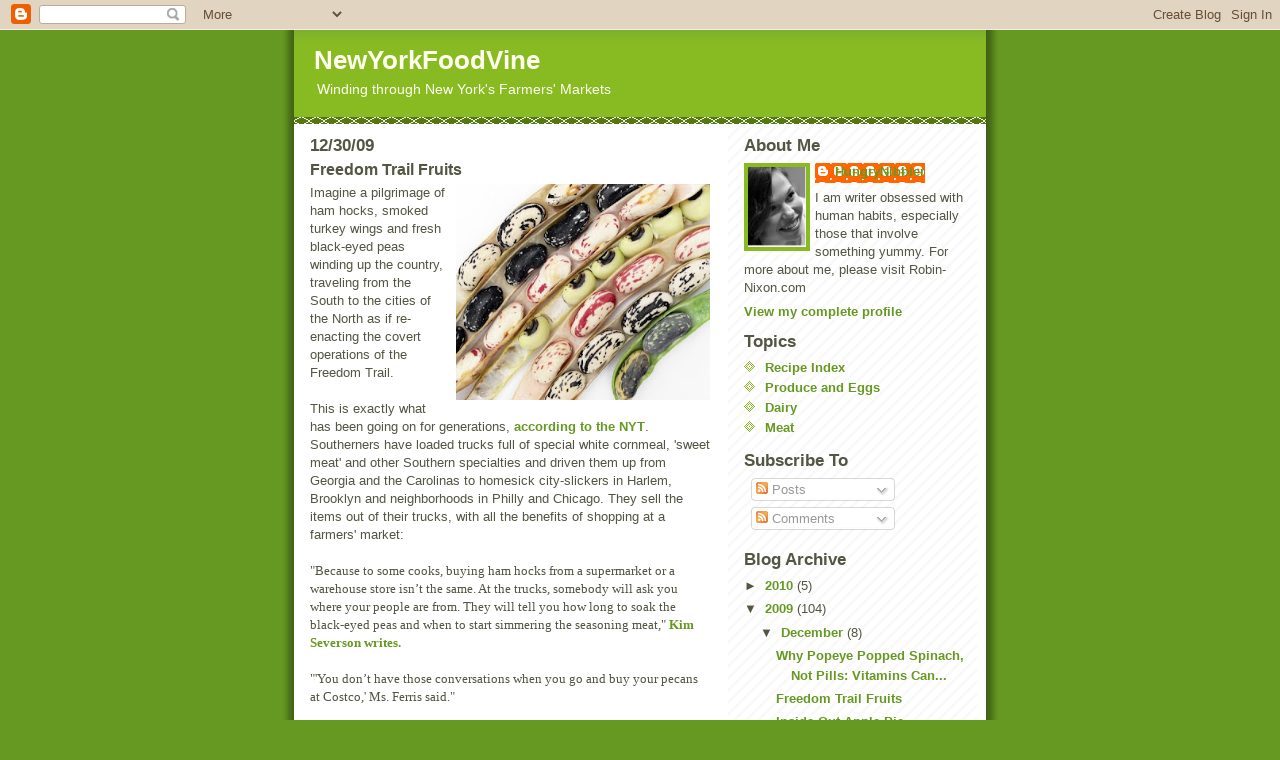

--- FILE ---
content_type: text/html; charset=UTF-8
request_url: https://newyorkfoodvine.blogspot.com/2009/12/freedom-trail-fruits.html
body_size: 9787
content:
<!DOCTYPE html>
<html dir='ltr'>
<head>
<link href='https://www.blogger.com/static/v1/widgets/55013136-widget_css_bundle.css' rel='stylesheet' type='text/css'/>
<meta content='text/html; charset=UTF-8' http-equiv='Content-Type'/>
<meta content='blogger' name='generator'/>
<link href='https://newyorkfoodvine.blogspot.com/favicon.ico' rel='icon' type='image/x-icon'/>
<link href='http://newyorkfoodvine.blogspot.com/2009/12/freedom-trail-fruits.html' rel='canonical'/>
<link rel="alternate" type="application/atom+xml" title="NewYorkFoodVine - Atom" href="https://newyorkfoodvine.blogspot.com/feeds/posts/default" />
<link rel="alternate" type="application/rss+xml" title="NewYorkFoodVine - RSS" href="https://newyorkfoodvine.blogspot.com/feeds/posts/default?alt=rss" />
<link rel="service.post" type="application/atom+xml" title="NewYorkFoodVine - Atom" href="https://www.blogger.com/feeds/4949830981682714251/posts/default" />

<link rel="alternate" type="application/atom+xml" title="NewYorkFoodVine - Atom" href="https://newyorkfoodvine.blogspot.com/feeds/7810768719618012128/comments/default" />
<!--Can't find substitution for tag [blog.ieCssRetrofitLinks]-->
<link href='https://blogger.googleusercontent.com/img/b/R29vZ2xl/AVvXsEhfqCpwskQnk1KHrD2aKexphKY0VQB7C8W1eZCyMS22pHUgfOKe8Z4G1vTUGQk2lFeRc1SAtI3w7ps2p6yX1DKfD_TOG0uOg8JEFA8Nfvg99GAfRnoFVu1M7P3dMrRjqf0WhFmwbbT08_Q/s320/field+beans+in+pods.jpg' rel='image_src'/>
<meta content='http://newyorkfoodvine.blogspot.com/2009/12/freedom-trail-fruits.html' property='og:url'/>
<meta content='Freedom Trail Fruits' property='og:title'/>
<meta content='Imagine a pilgrimage of ham hocks, smoked turkey wings and fresh black-eyed peas winding up the country, traveling from the South to the cit...' property='og:description'/>
<meta content='https://blogger.googleusercontent.com/img/b/R29vZ2xl/AVvXsEhfqCpwskQnk1KHrD2aKexphKY0VQB7C8W1eZCyMS22pHUgfOKe8Z4G1vTUGQk2lFeRc1SAtI3w7ps2p6yX1DKfD_TOG0uOg8JEFA8Nfvg99GAfRnoFVu1M7P3dMrRjqf0WhFmwbbT08_Q/w1200-h630-p-k-no-nu/field+beans+in+pods.jpg' property='og:image'/>
<title>NewYorkFoodVine: Freedom Trail Fruits</title>
<style id='page-skin-1' type='text/css'><!--
/*
-----------------------------------------------
Blogger Template Style
Name:     Son of Moto (Mean Green Blogging Machine variation)
Date:     23 Feb 2004
Updated by: Blogger Team
----------------------------------------------- */
/* Primary layout */
body {
margin: 0;
padding: 0;
border: 0;
text-align: center;
color: #555544;
background: #692 url(https://resources.blogblog.com/blogblog/data/moto_son/outerwrap.gif) top center repeat-y;
font-size: small;
}
img {
border: 0;
display: block;
}
.clear {
clear: both;
}
/* Wrapper */
#outer-wrapper {
margin: 0 auto;
border: 0;
width: 692px;
text-align: left;
background: #ffffff url(https://resources.blogblog.com/blogblog/data/moto_son/innerwrap.gif) top right repeat-y;
font: normal normal 100% tahoma, 'Trebuchet MS', lucida, helvetica, sans-serif;
}
/* Header */
#header-wrapper	{
background: #8b2 url(https://resources.blogblog.com/blogblog/data/moto_son/headbotborder.gif) bottom left repeat-x;
margin: 0 auto;
padding-top: 0;
padding-right: 0;
padding-bottom: 15px;
padding-left: 0;
border: 0;
}
#header h1 {
text-align: left;
font-size: 200%;
color: #ffffee;
margin: 0;
padding-top: 15px;
padding-right: 20px;
padding-bottom: 0;
padding-left: 20px;
background-image: url(https://resources.blogblog.com/blogblog/data/moto_son/topper.gif);
background-repeat: repeat-x;
background-position: top left;
}
h1 a, h1 a:link, h1 a:visited {
color: #ffffee;
}
#header .description {
font-size: 110%;
text-align: left;
padding-top: 3px;
padding-right: 20px;
padding-bottom: 10px;
padding-left: 23px;
margin: 0;
line-height:140%;
color: #ffffee;
}
/* Inner layout */
#content-wrapper {
padding: 0 16px;
}
#main {
width: 400px;
float: left;
word-wrap: break-word; /* fix for long text breaking sidebar float in IE */
overflow: hidden;     /* fix for long non-text content breaking IE sidebar float */
}
#sidebar {
width: 226px;
float: right;
color: #555544;
word-wrap: break-word; /* fix for long text breaking sidebar float in IE */
overflow: hidden;     /* fix for long non-text content breaking IE sidebar float */
}
/* Bottom layout */
#footer	{
clear: left;
margin: 0;
padding: 0 20px;
border: 0;
text-align: left;
border-top: 1px solid #f9f9f9;
}
#footer .widget	{
text-align: left;
margin: 0;
padding: 10px 0;
background-color: transparent;
}
/* Default links 	*/
a:link, a:visited {
font-weight: bold;
text-decoration: none;
color: #669922;
background: transparent;
}
a:hover {
font-weight: bold;
text-decoration: underline;
color: #88bb22;
background: transparent;
}
a:active {
font-weight : bold;
text-decoration : none;
color: #88bb22;
background: transparent;
}
/* Typography */
.main p, .sidebar p, .post-body {
line-height: 140%;
margin-top: 5px;
margin-bottom: 1em;
}
.post-body blockquote {
line-height:1.3em;
}
h2, h3, h4, h5	{
margin: 0;
padding: 0;
}
h2 {
font-size: 130%;
}
h2.date-header {
color: #555544;
}
.post h3 {
margin-top: 5px;
font-size: 120%;
}
.post-footer {
font-style: italic;
}
.sidebar h2 {
color: #555544;
}
.sidebar .widget {
margin-top: 12px;
margin-right: 0;
margin-bottom: 13px;
margin-left: 0;
padding: 0;
}
.main .widget {
margin-top: 12px;
margin-right: 0;
margin-bottom: 0;
margin-left: 0;
}
li  {
line-height: 160%;
}
.sidebar ul {
margin-left: 0;
margin-top: 0;
padding-left: 0;
}
.sidebar ul li {
list-style: disc url(https://resources.blogblog.com/blogblog/data/moto_son/diamond.gif) inside;
vertical-align: top;
padding: 0;
margin: 0;
}
.widget-content {
margin-top: 0.5em;
}
/* Profile
----------------------------------------------- */
.profile-datablock {
margin-top: 3px;
margin-right: 0;
margin-bottom: 5px;
margin-left: 0;
line-height: 140%;
}
.profile-textblock {
margin-left: 0;
}
.profile-img {
float: left;
margin-top: 0;
margin-right: 5px;
margin-bottom: 5px;
margin-left: 0;
border:4px solid #8b2;
}
#comments  {
border: 0;
border-top: 1px dashed #eed;
margin-top: 10px;
margin-right: 0;
margin-bottom: 0;
margin-left: 0;
padding: 0;
}
#comments h4	{
margin-top: 10px;
font-weight: normal;
font-style: italic;
text-transform: uppercase;
letter-spacing: 1px;
}
#comments dl dt 	{
font-weight: bold;
font-style: italic;
margin-top: 35px;
padding-top: 1px;
padding-right: 0;
padding-bottom: 0;
padding-left: 18px;
background: transparent url(https://resources.blogblog.com/blogblog/data/moto_son/commentbug.gif) top left no-repeat;
}
#comments dl dd	{
padding: 0;
margin: 0;
}
.deleted-comment {
font-style:italic;
color:gray;
}
.feed-links {
clear: both;
line-height: 2.5em;
}
#blog-pager-newer-link {
float: left;
}
#blog-pager-older-link {
float: right;
}
#blog-pager {
text-align: center;
}
/** Page structure tweaks for layout editor wireframe */
body#layout #outer-wrapper {
padding-top: 0;
}
body#layout #header,
body#layout #content-wrapper,
body#layout #footer {
padding: 0;
}

--></style>
<link href='https://www.blogger.com/dyn-css/authorization.css?targetBlogID=4949830981682714251&amp;zx=fcb35a4f-3882-4181-b926-1742342265a6' media='none' onload='if(media!=&#39;all&#39;)media=&#39;all&#39;' rel='stylesheet'/><noscript><link href='https://www.blogger.com/dyn-css/authorization.css?targetBlogID=4949830981682714251&amp;zx=fcb35a4f-3882-4181-b926-1742342265a6' rel='stylesheet'/></noscript>
<meta name='google-adsense-platform-account' content='ca-host-pub-1556223355139109'/>
<meta name='google-adsense-platform-domain' content='blogspot.com'/>

</head>
<body>
<div class='navbar section' id='navbar'><div class='widget Navbar' data-version='1' id='Navbar1'><script type="text/javascript">
    function setAttributeOnload(object, attribute, val) {
      if(window.addEventListener) {
        window.addEventListener('load',
          function(){ object[attribute] = val; }, false);
      } else {
        window.attachEvent('onload', function(){ object[attribute] = val; });
      }
    }
  </script>
<div id="navbar-iframe-container"></div>
<script type="text/javascript" src="https://apis.google.com/js/platform.js"></script>
<script type="text/javascript">
      gapi.load("gapi.iframes:gapi.iframes.style.bubble", function() {
        if (gapi.iframes && gapi.iframes.getContext) {
          gapi.iframes.getContext().openChild({
              url: 'https://www.blogger.com/navbar/4949830981682714251?po\x3d7810768719618012128\x26origin\x3dhttps://newyorkfoodvine.blogspot.com',
              where: document.getElementById("navbar-iframe-container"),
              id: "navbar-iframe"
          });
        }
      });
    </script><script type="text/javascript">
(function() {
var script = document.createElement('script');
script.type = 'text/javascript';
script.src = '//pagead2.googlesyndication.com/pagead/js/google_top_exp.js';
var head = document.getElementsByTagName('head')[0];
if (head) {
head.appendChild(script);
}})();
</script>
</div></div>
<div id='outer-wrapper'><div id='wrap2'>
<!-- skip links for text browsers -->
<span id='skiplinks' style='display:none;'>
<a href='#main'>skip to main </a> |
      <a href='#sidebar'>skip to sidebar</a>
</span>
<div id='header-wrapper'>
<div class='header section' id='header'><div class='widget Header' data-version='1' id='Header1'>
<div id='header-inner'>
<div class='titlewrapper'>
<h1 class='title'>
<a href='https://newyorkfoodvine.blogspot.com/'>
NewYorkFoodVine
</a>
</h1>
</div>
<div class='descriptionwrapper'>
<p class='description'><span>Winding through New York's Farmers' Markets</span></p>
</div>
</div>
</div></div>
</div>
<div id='content-wrapper'>
<div id='crosscol-wrapper' style='text-align:center'>
<div class='crosscol no-items section' id='crosscol'></div>
</div>
<div id='main-wrapper'>
<div class='main section' id='main'><div class='widget Blog' data-version='1' id='Blog1'>
<div class='blog-posts hfeed'>

          <div class="date-outer">
        
<h2 class='date-header'><span>12/30/09</span></h2>

          <div class="date-posts">
        
<div class='post-outer'>
<div class='post hentry uncustomized-post-template' itemprop='blogPost' itemscope='itemscope' itemtype='http://schema.org/BlogPosting'>
<meta content='https://blogger.googleusercontent.com/img/b/R29vZ2xl/AVvXsEhfqCpwskQnk1KHrD2aKexphKY0VQB7C8W1eZCyMS22pHUgfOKe8Z4G1vTUGQk2lFeRc1SAtI3w7ps2p6yX1DKfD_TOG0uOg8JEFA8Nfvg99GAfRnoFVu1M7P3dMrRjqf0WhFmwbbT08_Q/s320/field+beans+in+pods.jpg' itemprop='image_url'/>
<meta content='4949830981682714251' itemprop='blogId'/>
<meta content='7810768719618012128' itemprop='postId'/>
<a name='7810768719618012128'></a>
<h3 class='post-title entry-title' itemprop='name'>
Freedom Trail Fruits
</h3>
<div class='post-header'>
<div class='post-header-line-1'></div>
</div>
<div class='post-body entry-content' id='post-body-7810768719618012128' itemprop='description articleBody'>
<a href="https://blogger.googleusercontent.com/img/b/R29vZ2xl/AVvXsEhfqCpwskQnk1KHrD2aKexphKY0VQB7C8W1eZCyMS22pHUgfOKe8Z4G1vTUGQk2lFeRc1SAtI3w7ps2p6yX1DKfD_TOG0uOg8JEFA8Nfvg99GAfRnoFVu1M7P3dMrRjqf0WhFmwbbT08_Q/s1600-h/field+beans+in+pods.jpg" onblur="try {parent.deselectBloggerImageGracefully();} catch(e) {}"><img alt="" border="0" id="BLOGGER_PHOTO_ID_5421042552464772850" src="https://blogger.googleusercontent.com/img/b/R29vZ2xl/AVvXsEhfqCpwskQnk1KHrD2aKexphKY0VQB7C8W1eZCyMS22pHUgfOKe8Z4G1vTUGQk2lFeRc1SAtI3w7ps2p6yX1DKfD_TOG0uOg8JEFA8Nfvg99GAfRnoFVu1M7P3dMrRjqf0WhFmwbbT08_Q/s320/field+beans+in+pods.jpg" style="margin: 0pt 0pt 10px 10px; float: right; cursor: pointer; width: 254px; height: 216px;" /></a>Imagine a pilgrimage of ham hocks, smoked turkey wings and fresh black-eyed peas winding up the country, traveling from the South to the cities of the North as if re-enacting the covert operations of the Freedom Trail.<br /><br />This is exactly what has been going on for generations, <a href="http://www.nytimes.com/2009/12/30/dining/30peas.html?th&amp;emc=th">according to the NYT</a>. Southerners have loaded trucks full of special white cornmeal, 'sweet meat' and other Southern specialties and driven them up from Georgia and the Carolinas to homesick city-slickers in Harlem, Brooklyn and neighborhoods in Philly and Chicago. They sell the items out of their trucks, with all the benefits of shopping at a farmers' market:<br /><br /><div style="text-align: left;">           <span style="font-family:times new roman;">"Because to some cooks, buying ham hocks from a supermarket or a warehouse store isn&#8217;t   the same. At the trucks, somebody will ask you where your people are from. They will tell you how long to soak the black-eyed peas and when to start simmering the seasoning meat," </span><a href="http://www.nytimes.com/2009/12/30/dining/30peas.html?th&amp;emc=th" style="font-family: times new roman;">Kim Severson writes.</a>  <span style="font-family:times new roman;">        <br /><br />"'You don&#8217;t have those conversations when you go and buy your pecans at Costco,' Ms. Ferris said."</span><br /></div><br />This is a story written for cultivores -- us voracious eaters who simply want to know more about our food, its culture and the history of our human passion for it. Who want to use food as a window into the world.<br /><br />In the article Marci Cohen Ferris, a professor at the University of North Carolina at Chapel Hill who specializes in the meaning of food in American culture, "points out that in <a href="http://www.amazon.com/Invisible-Man-Ralph-Ellison/dp/0679732764">Ralph Ellison&#8217;s 'Invisible Man,'</a> the main character buys and eats a baked South Carolina yam on a Harlem street in the 1930s and is 'overcome by an intense feeling of freedom.'"<br /><br />I feel the same way when I walk around the block tantalized by halvah, chorizo, camembert, miso, egg drop soup, collard greens, ceviche, bacon cheeseburgers, coconut curry and cannoli.<br /><br />Intertwined is a lovely argument against being 100 percent locavore. Would okra from upstate satisfy the hunger pains of a Georgia-born Bed-Stuyer? Probably. Would it satisfy her homesickness? Not as much as buying from a traveling countryman.<br /><br />And I would rather not trust my New Year's <a href="http://whatscookingamerica.net/History/HoppinJohn.htm">Hoppin' John</a> recipe to a Yankee. Not only out of concerns for flavor authenticity, but Northerners tend to leave out the good-luck coin! (Whoever gets it in their serving is guaranteed good luck for the rest of the year.)<br /><br /><span style=";font-family:Verdana;font-size:85%;"  ><b><span style="color: rgb(128, 0, 0);">Eat poor that day, eat rich the rest of the     year.<br /> Rice for riches and peas for peace.<br /> </span></b></span><i>    <span style=";font-family:Verdana;font-size:85%;"  >- Southern saying on eating a dish of     Hoppin' John on New Year's Day.</span></i><br /><br /><span style="color: rgb(153, 153, 153);font-size:78%;" >photo by <a href="http://www.dreamstime.com/Artography_info">Artography via Dreamstime</a></span>
<div style='clear: both;'></div>
</div>
<div class='post-footer'>
<div class='post-footer-line post-footer-line-1'>
<span class='post-author vcard'>
Posted by
<span class='fn' itemprop='author' itemscope='itemscope' itemtype='http://schema.org/Person'>
<meta content='https://www.blogger.com/profile/07562515158049756062' itemprop='url'/>
<a class='g-profile' href='https://www.blogger.com/profile/07562515158049756062' rel='author' title='author profile'>
<span itemprop='name'>HungryNibbler</span>
</a>
</span>
</span>
<span class='post-timestamp'>
at
<meta content='http://newyorkfoodvine.blogspot.com/2009/12/freedom-trail-fruits.html' itemprop='url'/>
<a class='timestamp-link' href='https://newyorkfoodvine.blogspot.com/2009/12/freedom-trail-fruits.html' rel='bookmark' title='permanent link'><abbr class='published' itemprop='datePublished' title='2009-12-30T08:46:00-05:00'>8:46&#8239;AM</abbr></a>
</span>
<span class='post-comment-link'>
</span>
<span class='post-icons'>
</span>
<div class='post-share-buttons goog-inline-block'>
</div>
</div>
<div class='post-footer-line post-footer-line-2'>
<span class='post-labels'>
</span>
</div>
<div class='post-footer-line post-footer-line-3'>
<span class='post-location'>
</span>
</div>
</div>
</div>
<div class='comments' id='comments'>
<a name='comments'></a>
<h4>No comments:</h4>
<div id='Blog1_comments-block-wrapper'>
<dl class='avatar-comment-indent' id='comments-block'>
</dl>
</div>
<p class='comment-footer'>
<div class='comment-form'>
<a name='comment-form'></a>
<h4 id='comment-post-message'>Post a Comment</h4>
<p>Comments</p>
<a href='https://www.blogger.com/comment/frame/4949830981682714251?po=7810768719618012128&hl=en&saa=85391&origin=https://newyorkfoodvine.blogspot.com' id='comment-editor-src'></a>
<iframe allowtransparency='true' class='blogger-iframe-colorize blogger-comment-from-post' frameborder='0' height='410px' id='comment-editor' name='comment-editor' src='' width='100%'></iframe>
<script src='https://www.blogger.com/static/v1/jsbin/1345082660-comment_from_post_iframe.js' type='text/javascript'></script>
<script type='text/javascript'>
      BLOG_CMT_createIframe('https://www.blogger.com/rpc_relay.html');
    </script>
</div>
</p>
</div>
</div>

        </div></div>
      
</div>
<div class='blog-pager' id='blog-pager'>
<span id='blog-pager-newer-link'>
<a class='blog-pager-newer-link' href='https://newyorkfoodvine.blogspot.com/2009/12/why-popeye-popped-spinach-not-pills.html' id='Blog1_blog-pager-newer-link' title='Newer Post'>Newer Post</a>
</span>
<span id='blog-pager-older-link'>
<a class='blog-pager-older-link' href='https://newyorkfoodvine.blogspot.com/2009/12/inside-out-apple-pie.html' id='Blog1_blog-pager-older-link' title='Older Post'>Older Post</a>
</span>
<a class='home-link' href='https://newyorkfoodvine.blogspot.com/'>Home</a>
</div>
<div class='clear'></div>
<div class='post-feeds'>
<div class='feed-links'>
Subscribe to:
<a class='feed-link' href='https://newyorkfoodvine.blogspot.com/feeds/7810768719618012128/comments/default' target='_blank' type='application/atom+xml'>Post Comments (Atom)</a>
</div>
</div>
</div></div>
</div>
<div id='sidebar-wrapper'>
<div class='sidebar section' id='sidebar'><div class='widget Profile' data-version='1' id='Profile3'>
<h2>About Me</h2>
<div class='widget-content'>
<a href='https://www.blogger.com/profile/07562515158049756062'><img alt='My photo' class='profile-img' height='80' src='//blogger.googleusercontent.com/img/b/R29vZ2xl/AVvXsEjkwODZl3D2DKQ8XZySJTEi_crkL0gZJYhbCAPx5TBgfGkrABxCVbOHq_firbS6O3E9tU-DUPZjwyAzuwB_39bmDh3F3XRlOir6gKU1olN1on3-Zzst0Ik_hvbQw7uAqFo/s220/me.bmp' width='58'/></a>
<dl class='profile-datablock'>
<dt class='profile-data'>
<a class='profile-name-link g-profile' href='https://www.blogger.com/profile/07562515158049756062' rel='author' style='background-image: url(//www.blogger.com/img/logo-16.png);'>
HungryNibbler
</a>
</dt>
<dd class='profile-data'>
</dd>
<dd class='profile-textblock'>I am writer obsessed with human habits, especially those that involve something yummy. 

For more about me, please visit Robin-Nixon.com</dd>
</dl>
<a class='profile-link' href='https://www.blogger.com/profile/07562515158049756062' rel='author'>View my complete profile</a>
<div class='clear'></div>
</div>
</div><div class='widget LinkList' data-version='1' id='LinkList2'>
<h2>Topics</h2>
<div class='widget-content'>
<ul>
<li><a href='http://newyorkfoodvine.com/recipes.html'>Recipe Index</a></li>
<li><a href='http://newyorkfoodvine.com/Produce.html'>Produce and Eggs</a></li>
<li><a href='http://newyorkfoodvine.com/dairy.html'>Dairy</a></li>
<li><a href='http://newyorkfoodvine.com/meat.html'>Meat</a></li>
</ul>
<div class='clear'></div>
</div>
</div><div class='widget Subscribe' data-version='1' id='Subscribe2'>
<div style='white-space:nowrap'>
<h2 class='title'>Subscribe To</h2>
<div class='widget-content'>
<div class='subscribe-wrapper subscribe-type-POST'>
<div class='subscribe expanded subscribe-type-POST' id='SW_READER_LIST_Subscribe2POST' style='display:none;'>
<div class='top'>
<span class='inner' onclick='return(_SW_toggleReaderList(event, "Subscribe2POST"));'>
<img class='subscribe-dropdown-arrow' src='https://resources.blogblog.com/img/widgets/arrow_dropdown.gif'/>
<img align='absmiddle' alt='' border='0' class='feed-icon' src='https://resources.blogblog.com/img/icon_feed12.png'/>
Posts
</span>
<div class='feed-reader-links'>
<a class='feed-reader-link' href='https://www.netvibes.com/subscribe.php?url=https%3A%2F%2Fnewyorkfoodvine.blogspot.com%2Ffeeds%2Fposts%2Fdefault' target='_blank'>
<img src='https://resources.blogblog.com/img/widgets/subscribe-netvibes.png'/>
</a>
<a class='feed-reader-link' href='https://add.my.yahoo.com/content?url=https%3A%2F%2Fnewyorkfoodvine.blogspot.com%2Ffeeds%2Fposts%2Fdefault' target='_blank'>
<img src='https://resources.blogblog.com/img/widgets/subscribe-yahoo.png'/>
</a>
<a class='feed-reader-link' href='https://newyorkfoodvine.blogspot.com/feeds/posts/default' target='_blank'>
<img align='absmiddle' class='feed-icon' src='https://resources.blogblog.com/img/icon_feed12.png'/>
                  Atom
                </a>
</div>
</div>
<div class='bottom'></div>
</div>
<div class='subscribe' id='SW_READER_LIST_CLOSED_Subscribe2POST' onclick='return(_SW_toggleReaderList(event, "Subscribe2POST"));'>
<div class='top'>
<span class='inner'>
<img class='subscribe-dropdown-arrow' src='https://resources.blogblog.com/img/widgets/arrow_dropdown.gif'/>
<span onclick='return(_SW_toggleReaderList(event, "Subscribe2POST"));'>
<img align='absmiddle' alt='' border='0' class='feed-icon' src='https://resources.blogblog.com/img/icon_feed12.png'/>
Posts
</span>
</span>
</div>
<div class='bottom'></div>
</div>
</div>
<div class='subscribe-wrapper subscribe-type-PER_POST'>
<div class='subscribe expanded subscribe-type-PER_POST' id='SW_READER_LIST_Subscribe2PER_POST' style='display:none;'>
<div class='top'>
<span class='inner' onclick='return(_SW_toggleReaderList(event, "Subscribe2PER_POST"));'>
<img class='subscribe-dropdown-arrow' src='https://resources.blogblog.com/img/widgets/arrow_dropdown.gif'/>
<img align='absmiddle' alt='' border='0' class='feed-icon' src='https://resources.blogblog.com/img/icon_feed12.png'/>
Comments
</span>
<div class='feed-reader-links'>
<a class='feed-reader-link' href='https://www.netvibes.com/subscribe.php?url=https%3A%2F%2Fnewyorkfoodvine.blogspot.com%2Ffeeds%2F7810768719618012128%2Fcomments%2Fdefault' target='_blank'>
<img src='https://resources.blogblog.com/img/widgets/subscribe-netvibes.png'/>
</a>
<a class='feed-reader-link' href='https://add.my.yahoo.com/content?url=https%3A%2F%2Fnewyorkfoodvine.blogspot.com%2Ffeeds%2F7810768719618012128%2Fcomments%2Fdefault' target='_blank'>
<img src='https://resources.blogblog.com/img/widgets/subscribe-yahoo.png'/>
</a>
<a class='feed-reader-link' href='https://newyorkfoodvine.blogspot.com/feeds/7810768719618012128/comments/default' target='_blank'>
<img align='absmiddle' class='feed-icon' src='https://resources.blogblog.com/img/icon_feed12.png'/>
                  Atom
                </a>
</div>
</div>
<div class='bottom'></div>
</div>
<div class='subscribe' id='SW_READER_LIST_CLOSED_Subscribe2PER_POST' onclick='return(_SW_toggleReaderList(event, "Subscribe2PER_POST"));'>
<div class='top'>
<span class='inner'>
<img class='subscribe-dropdown-arrow' src='https://resources.blogblog.com/img/widgets/arrow_dropdown.gif'/>
<span onclick='return(_SW_toggleReaderList(event, "Subscribe2PER_POST"));'>
<img align='absmiddle' alt='' border='0' class='feed-icon' src='https://resources.blogblog.com/img/icon_feed12.png'/>
Comments
</span>
</span>
</div>
<div class='bottom'></div>
</div>
</div>
<div style='clear:both'></div>
</div>
</div>
<div class='clear'></div>
</div><div class='widget BlogArchive' data-version='1' id='BlogArchive3'>
<h2>Blog Archive</h2>
<div class='widget-content'>
<div id='ArchiveList'>
<div id='BlogArchive3_ArchiveList'>
<ul class='hierarchy'>
<li class='archivedate collapsed'>
<a class='toggle' href='javascript:void(0)'>
<span class='zippy'>

        &#9658;&#160;
      
</span>
</a>
<a class='post-count-link' href='https://newyorkfoodvine.blogspot.com/2010/'>
2010
</a>
<span class='post-count' dir='ltr'>(5)</span>
<ul class='hierarchy'>
<li class='archivedate collapsed'>
<a class='toggle' href='javascript:void(0)'>
<span class='zippy'>

        &#9658;&#160;
      
</span>
</a>
<a class='post-count-link' href='https://newyorkfoodvine.blogspot.com/2010/03/'>
March
</a>
<span class='post-count' dir='ltr'>(1)</span>
</li>
</ul>
<ul class='hierarchy'>
<li class='archivedate collapsed'>
<a class='toggle' href='javascript:void(0)'>
<span class='zippy'>

        &#9658;&#160;
      
</span>
</a>
<a class='post-count-link' href='https://newyorkfoodvine.blogspot.com/2010/02/'>
February
</a>
<span class='post-count' dir='ltr'>(3)</span>
</li>
</ul>
<ul class='hierarchy'>
<li class='archivedate collapsed'>
<a class='toggle' href='javascript:void(0)'>
<span class='zippy'>

        &#9658;&#160;
      
</span>
</a>
<a class='post-count-link' href='https://newyorkfoodvine.blogspot.com/2010/01/'>
January
</a>
<span class='post-count' dir='ltr'>(1)</span>
</li>
</ul>
</li>
</ul>
<ul class='hierarchy'>
<li class='archivedate expanded'>
<a class='toggle' href='javascript:void(0)'>
<span class='zippy toggle-open'>

        &#9660;&#160;
      
</span>
</a>
<a class='post-count-link' href='https://newyorkfoodvine.blogspot.com/2009/'>
2009
</a>
<span class='post-count' dir='ltr'>(104)</span>
<ul class='hierarchy'>
<li class='archivedate expanded'>
<a class='toggle' href='javascript:void(0)'>
<span class='zippy toggle-open'>

        &#9660;&#160;
      
</span>
</a>
<a class='post-count-link' href='https://newyorkfoodvine.blogspot.com/2009/12/'>
December
</a>
<span class='post-count' dir='ltr'>(8)</span>
<ul class='posts'>
<li><a href='https://newyorkfoodvine.blogspot.com/2009/12/why-popeye-popped-spinach-not-pills.html'>Why Popeye Popped Spinach, Not Pills: Vitamins Can...</a></li>
<li><a href='https://newyorkfoodvine.blogspot.com/2009/12/freedom-trail-fruits.html'>Freedom Trail Fruits</a></li>
<li><a href='https://newyorkfoodvine.blogspot.com/2009/12/inside-out-apple-pie.html'>Inside-Out Apple Pie</a></li>
<li><a href='https://newyorkfoodvine.blogspot.com/2009/12/thou-shalt-not-kill.html'>Thou Shalt Not Kill</a></li>
<li><a href='https://newyorkfoodvine.blogspot.com/2009/12/brussels-sprout-slaw.html'>Brussels Sprout Slaw</a></li>
<li><a href='https://newyorkfoodvine.blogspot.com/2009/12/ugly-roots-make-yummy-soups.html'>Ugly Roots make Yummy Soups</a></li>
<li><a href='https://newyorkfoodvine.blogspot.com/2009/12/city-council-speaker-sees-great-things.html'>City Council Speaker Sees Great Things for City Fo...</a></li>
<li><a href='https://newyorkfoodvine.blogspot.com/2009/12/grass-dinner-or-shot-in-neck-using.html'>Grass Dinner or Shot in the Neck? Using Drugs to F...</a></li>
</ul>
</li>
</ul>
<ul class='hierarchy'>
<li class='archivedate collapsed'>
<a class='toggle' href='javascript:void(0)'>
<span class='zippy'>

        &#9658;&#160;
      
</span>
</a>
<a class='post-count-link' href='https://newyorkfoodvine.blogspot.com/2009/11/'>
November
</a>
<span class='post-count' dir='ltr'>(7)</span>
</li>
</ul>
<ul class='hierarchy'>
<li class='archivedate collapsed'>
<a class='toggle' href='javascript:void(0)'>
<span class='zippy'>

        &#9658;&#160;
      
</span>
</a>
<a class='post-count-link' href='https://newyorkfoodvine.blogspot.com/2009/10/'>
October
</a>
<span class='post-count' dir='ltr'>(6)</span>
</li>
</ul>
<ul class='hierarchy'>
<li class='archivedate collapsed'>
<a class='toggle' href='javascript:void(0)'>
<span class='zippy'>

        &#9658;&#160;
      
</span>
</a>
<a class='post-count-link' href='https://newyorkfoodvine.blogspot.com/2009/09/'>
September
</a>
<span class='post-count' dir='ltr'>(7)</span>
</li>
</ul>
<ul class='hierarchy'>
<li class='archivedate collapsed'>
<a class='toggle' href='javascript:void(0)'>
<span class='zippy'>

        &#9658;&#160;
      
</span>
</a>
<a class='post-count-link' href='https://newyorkfoodvine.blogspot.com/2009/08/'>
August
</a>
<span class='post-count' dir='ltr'>(3)</span>
</li>
</ul>
<ul class='hierarchy'>
<li class='archivedate collapsed'>
<a class='toggle' href='javascript:void(0)'>
<span class='zippy'>

        &#9658;&#160;
      
</span>
</a>
<a class='post-count-link' href='https://newyorkfoodvine.blogspot.com/2009/07/'>
July
</a>
<span class='post-count' dir='ltr'>(5)</span>
</li>
</ul>
<ul class='hierarchy'>
<li class='archivedate collapsed'>
<a class='toggle' href='javascript:void(0)'>
<span class='zippy'>

        &#9658;&#160;
      
</span>
</a>
<a class='post-count-link' href='https://newyorkfoodvine.blogspot.com/2009/06/'>
June
</a>
<span class='post-count' dir='ltr'>(9)</span>
</li>
</ul>
<ul class='hierarchy'>
<li class='archivedate collapsed'>
<a class='toggle' href='javascript:void(0)'>
<span class='zippy'>

        &#9658;&#160;
      
</span>
</a>
<a class='post-count-link' href='https://newyorkfoodvine.blogspot.com/2009/05/'>
May
</a>
<span class='post-count' dir='ltr'>(12)</span>
</li>
</ul>
<ul class='hierarchy'>
<li class='archivedate collapsed'>
<a class='toggle' href='javascript:void(0)'>
<span class='zippy'>

        &#9658;&#160;
      
</span>
</a>
<a class='post-count-link' href='https://newyorkfoodvine.blogspot.com/2009/04/'>
April
</a>
<span class='post-count' dir='ltr'>(18)</span>
</li>
</ul>
<ul class='hierarchy'>
<li class='archivedate collapsed'>
<a class='toggle' href='javascript:void(0)'>
<span class='zippy'>

        &#9658;&#160;
      
</span>
</a>
<a class='post-count-link' href='https://newyorkfoodvine.blogspot.com/2009/03/'>
March
</a>
<span class='post-count' dir='ltr'>(17)</span>
</li>
</ul>
<ul class='hierarchy'>
<li class='archivedate collapsed'>
<a class='toggle' href='javascript:void(0)'>
<span class='zippy'>

        &#9658;&#160;
      
</span>
</a>
<a class='post-count-link' href='https://newyorkfoodvine.blogspot.com/2009/02/'>
February
</a>
<span class='post-count' dir='ltr'>(12)</span>
</li>
</ul>
</li>
</ul>
</div>
</div>
<div class='clear'></div>
</div>
</div><div class='widget LinkList' data-version='1' id='LinkList1'>
<h2>Scenic Sites</h2>
<div class='widget-content'>
<ul>
<li><a href='http://bkediblesocial.blogspot.com/'>Brooklyn Edible Social Club</a></li>
<li><a href='http://www.brownstoner.com/'>Brownstoner</a></li>
<li><a href='http://www.ediblecommunities.com/portal/index.php'>Edible Communities Publications</a></li>
<li><a href='http://www.localharvest.org/farmers-markets/'>Farmers' Market Near You</a></li>
<li><a href='http://www.fooddemocracynow.org/about-us/'>Food Democracy Now</a></li>
<li><a href='http://www.forgotten-ny.com/index.html'>Forgotten NY</a></li>
<li><a href='http://gothamist.com/'>Gothamist</a></li>
<li><a href='http://greenbeatbrooklyn.blogspot.com/'>Greenbeat Brooklyn</a></li>
<li><a href='http://www.jamesbriscione.com/'>James Briscione: On The Market</a></li>
<li><a href='http://justfood.org/jf/index.html'>Just Food</a></li>
<li><a href='http://ledameredith.net/wordpress/'>Leda's Urban Homestead</a></li>
<li><a href='http://www.localfork.com/locavoreguidenyc.aspx'>Local Fork</a></li>
<li><a href='http://www.cenyc.org/'>NYC Farmer Market Schedule</a></li>
<li><a href='http://www.streetsblog.org/'>StreetsBlog</a></li>
</ul>
<div class='clear'></div>
</div>
</div></div>
</div>
<!-- spacer for skins that want sidebar and main to be the same height-->
<div class='clear'>&#160;</div>
</div>
<!-- end content-wrapper -->
<div id='footer-wrapper'>
<div class='footer section' id='footer'><div class='widget Subscribe' data-version='1' id='Subscribe1'>
<div style='white-space:nowrap'>
<h2 class='title'>Subscribe To</h2>
<div class='widget-content'>
<div class='subscribe-wrapper subscribe-type-POST'>
<div class='subscribe expanded subscribe-type-POST' id='SW_READER_LIST_Subscribe1POST' style='display:none;'>
<div class='top'>
<span class='inner' onclick='return(_SW_toggleReaderList(event, "Subscribe1POST"));'>
<img class='subscribe-dropdown-arrow' src='https://resources.blogblog.com/img/widgets/arrow_dropdown.gif'/>
<img align='absmiddle' alt='' border='0' class='feed-icon' src='https://resources.blogblog.com/img/icon_feed12.png'/>
Posts
</span>
<div class='feed-reader-links'>
<a class='feed-reader-link' href='https://www.netvibes.com/subscribe.php?url=https%3A%2F%2Fnewyorkfoodvine.blogspot.com%2Ffeeds%2Fposts%2Fdefault' target='_blank'>
<img src='https://resources.blogblog.com/img/widgets/subscribe-netvibes.png'/>
</a>
<a class='feed-reader-link' href='https://add.my.yahoo.com/content?url=https%3A%2F%2Fnewyorkfoodvine.blogspot.com%2Ffeeds%2Fposts%2Fdefault' target='_blank'>
<img src='https://resources.blogblog.com/img/widgets/subscribe-yahoo.png'/>
</a>
<a class='feed-reader-link' href='https://newyorkfoodvine.blogspot.com/feeds/posts/default' target='_blank'>
<img align='absmiddle' class='feed-icon' src='https://resources.blogblog.com/img/icon_feed12.png'/>
                  Atom
                </a>
</div>
</div>
<div class='bottom'></div>
</div>
<div class='subscribe' id='SW_READER_LIST_CLOSED_Subscribe1POST' onclick='return(_SW_toggleReaderList(event, "Subscribe1POST"));'>
<div class='top'>
<span class='inner'>
<img class='subscribe-dropdown-arrow' src='https://resources.blogblog.com/img/widgets/arrow_dropdown.gif'/>
<span onclick='return(_SW_toggleReaderList(event, "Subscribe1POST"));'>
<img align='absmiddle' alt='' border='0' class='feed-icon' src='https://resources.blogblog.com/img/icon_feed12.png'/>
Posts
</span>
</span>
</div>
<div class='bottom'></div>
</div>
</div>
<div class='subscribe-wrapper subscribe-type-PER_POST'>
<div class='subscribe expanded subscribe-type-PER_POST' id='SW_READER_LIST_Subscribe1PER_POST' style='display:none;'>
<div class='top'>
<span class='inner' onclick='return(_SW_toggleReaderList(event, "Subscribe1PER_POST"));'>
<img class='subscribe-dropdown-arrow' src='https://resources.blogblog.com/img/widgets/arrow_dropdown.gif'/>
<img align='absmiddle' alt='' border='0' class='feed-icon' src='https://resources.blogblog.com/img/icon_feed12.png'/>
Comments
</span>
<div class='feed-reader-links'>
<a class='feed-reader-link' href='https://www.netvibes.com/subscribe.php?url=https%3A%2F%2Fnewyorkfoodvine.blogspot.com%2Ffeeds%2F7810768719618012128%2Fcomments%2Fdefault' target='_blank'>
<img src='https://resources.blogblog.com/img/widgets/subscribe-netvibes.png'/>
</a>
<a class='feed-reader-link' href='https://add.my.yahoo.com/content?url=https%3A%2F%2Fnewyorkfoodvine.blogspot.com%2Ffeeds%2F7810768719618012128%2Fcomments%2Fdefault' target='_blank'>
<img src='https://resources.blogblog.com/img/widgets/subscribe-yahoo.png'/>
</a>
<a class='feed-reader-link' href='https://newyorkfoodvine.blogspot.com/feeds/7810768719618012128/comments/default' target='_blank'>
<img align='absmiddle' class='feed-icon' src='https://resources.blogblog.com/img/icon_feed12.png'/>
                  Atom
                </a>
</div>
</div>
<div class='bottom'></div>
</div>
<div class='subscribe' id='SW_READER_LIST_CLOSED_Subscribe1PER_POST' onclick='return(_SW_toggleReaderList(event, "Subscribe1PER_POST"));'>
<div class='top'>
<span class='inner'>
<img class='subscribe-dropdown-arrow' src='https://resources.blogblog.com/img/widgets/arrow_dropdown.gif'/>
<span onclick='return(_SW_toggleReaderList(event, "Subscribe1PER_POST"));'>
<img align='absmiddle' alt='' border='0' class='feed-icon' src='https://resources.blogblog.com/img/icon_feed12.png'/>
Comments
</span>
</span>
</div>
<div class='bottom'></div>
</div>
</div>
<div style='clear:both'></div>
</div>
</div>
<div class='clear'></div>
</div></div>
</div>
</div></div>
<!-- end outer-wrapper -->

<script type="text/javascript" src="https://www.blogger.com/static/v1/widgets/382300504-widgets.js"></script>
<script type='text/javascript'>
window['__wavt'] = 'AOuZoY5FCDoYXpsZyLA_rmNfBaW9teCo-Q:1767142486274';_WidgetManager._Init('//www.blogger.com/rearrange?blogID\x3d4949830981682714251','//newyorkfoodvine.blogspot.com/2009/12/freedom-trail-fruits.html','4949830981682714251');
_WidgetManager._SetDataContext([{'name': 'blog', 'data': {'blogId': '4949830981682714251', 'title': 'NewYorkFoodVine', 'url': 'https://newyorkfoodvine.blogspot.com/2009/12/freedom-trail-fruits.html', 'canonicalUrl': 'http://newyorkfoodvine.blogspot.com/2009/12/freedom-trail-fruits.html', 'homepageUrl': 'https://newyorkfoodvine.blogspot.com/', 'searchUrl': 'https://newyorkfoodvine.blogspot.com/search', 'canonicalHomepageUrl': 'http://newyorkfoodvine.blogspot.com/', 'blogspotFaviconUrl': 'https://newyorkfoodvine.blogspot.com/favicon.ico', 'bloggerUrl': 'https://www.blogger.com', 'hasCustomDomain': false, 'httpsEnabled': true, 'enabledCommentProfileImages': true, 'gPlusViewType': 'FILTERED_POSTMOD', 'adultContent': false, 'analyticsAccountNumber': '', 'encoding': 'UTF-8', 'locale': 'en', 'localeUnderscoreDelimited': 'en', 'languageDirection': 'ltr', 'isPrivate': false, 'isMobile': false, 'isMobileRequest': false, 'mobileClass': '', 'isPrivateBlog': false, 'isDynamicViewsAvailable': true, 'feedLinks': '\x3clink rel\x3d\x22alternate\x22 type\x3d\x22application/atom+xml\x22 title\x3d\x22NewYorkFoodVine - Atom\x22 href\x3d\x22https://newyorkfoodvine.blogspot.com/feeds/posts/default\x22 /\x3e\n\x3clink rel\x3d\x22alternate\x22 type\x3d\x22application/rss+xml\x22 title\x3d\x22NewYorkFoodVine - RSS\x22 href\x3d\x22https://newyorkfoodvine.blogspot.com/feeds/posts/default?alt\x3drss\x22 /\x3e\n\x3clink rel\x3d\x22service.post\x22 type\x3d\x22application/atom+xml\x22 title\x3d\x22NewYorkFoodVine - Atom\x22 href\x3d\x22https://www.blogger.com/feeds/4949830981682714251/posts/default\x22 /\x3e\n\n\x3clink rel\x3d\x22alternate\x22 type\x3d\x22application/atom+xml\x22 title\x3d\x22NewYorkFoodVine - Atom\x22 href\x3d\x22https://newyorkfoodvine.blogspot.com/feeds/7810768719618012128/comments/default\x22 /\x3e\n', 'meTag': '', 'adsenseHostId': 'ca-host-pub-1556223355139109', 'adsenseHasAds': false, 'adsenseAutoAds': false, 'boqCommentIframeForm': true, 'loginRedirectParam': '', 'view': '', 'dynamicViewsCommentsSrc': '//www.blogblog.com/dynamicviews/4224c15c4e7c9321/js/comments.js', 'dynamicViewsScriptSrc': '//www.blogblog.com/dynamicviews/daef15016aa26cab', 'plusOneApiSrc': 'https://apis.google.com/js/platform.js', 'disableGComments': true, 'interstitialAccepted': false, 'sharing': {'platforms': [{'name': 'Get link', 'key': 'link', 'shareMessage': 'Get link', 'target': ''}, {'name': 'Facebook', 'key': 'facebook', 'shareMessage': 'Share to Facebook', 'target': 'facebook'}, {'name': 'BlogThis!', 'key': 'blogThis', 'shareMessage': 'BlogThis!', 'target': 'blog'}, {'name': 'X', 'key': 'twitter', 'shareMessage': 'Share to X', 'target': 'twitter'}, {'name': 'Pinterest', 'key': 'pinterest', 'shareMessage': 'Share to Pinterest', 'target': 'pinterest'}, {'name': 'Email', 'key': 'email', 'shareMessage': 'Email', 'target': 'email'}], 'disableGooglePlus': true, 'googlePlusShareButtonWidth': 0, 'googlePlusBootstrap': '\x3cscript type\x3d\x22text/javascript\x22\x3ewindow.___gcfg \x3d {\x27lang\x27: \x27en\x27};\x3c/script\x3e'}, 'hasCustomJumpLinkMessage': false, 'jumpLinkMessage': 'Read more', 'pageType': 'item', 'postId': '7810768719618012128', 'postImageThumbnailUrl': 'https://blogger.googleusercontent.com/img/b/R29vZ2xl/AVvXsEhfqCpwskQnk1KHrD2aKexphKY0VQB7C8W1eZCyMS22pHUgfOKe8Z4G1vTUGQk2lFeRc1SAtI3w7ps2p6yX1DKfD_TOG0uOg8JEFA8Nfvg99GAfRnoFVu1M7P3dMrRjqf0WhFmwbbT08_Q/s72-c/field+beans+in+pods.jpg', 'postImageUrl': 'https://blogger.googleusercontent.com/img/b/R29vZ2xl/AVvXsEhfqCpwskQnk1KHrD2aKexphKY0VQB7C8W1eZCyMS22pHUgfOKe8Z4G1vTUGQk2lFeRc1SAtI3w7ps2p6yX1DKfD_TOG0uOg8JEFA8Nfvg99GAfRnoFVu1M7P3dMrRjqf0WhFmwbbT08_Q/s320/field+beans+in+pods.jpg', 'pageName': 'Freedom Trail Fruits', 'pageTitle': 'NewYorkFoodVine: Freedom Trail Fruits'}}, {'name': 'features', 'data': {}}, {'name': 'messages', 'data': {'edit': 'Edit', 'linkCopiedToClipboard': 'Link copied to clipboard!', 'ok': 'Ok', 'postLink': 'Post Link'}}, {'name': 'template', 'data': {'isResponsive': false, 'isAlternateRendering': false, 'isCustom': false}}, {'name': 'view', 'data': {'classic': {'name': 'classic', 'url': '?view\x3dclassic'}, 'flipcard': {'name': 'flipcard', 'url': '?view\x3dflipcard'}, 'magazine': {'name': 'magazine', 'url': '?view\x3dmagazine'}, 'mosaic': {'name': 'mosaic', 'url': '?view\x3dmosaic'}, 'sidebar': {'name': 'sidebar', 'url': '?view\x3dsidebar'}, 'snapshot': {'name': 'snapshot', 'url': '?view\x3dsnapshot'}, 'timeslide': {'name': 'timeslide', 'url': '?view\x3dtimeslide'}, 'isMobile': false, 'title': 'Freedom Trail Fruits', 'description': 'Imagine a pilgrimage of ham hocks, smoked turkey wings and fresh black-eyed peas winding up the country, traveling from the South to the cit...', 'featuredImage': 'https://blogger.googleusercontent.com/img/b/R29vZ2xl/AVvXsEhfqCpwskQnk1KHrD2aKexphKY0VQB7C8W1eZCyMS22pHUgfOKe8Z4G1vTUGQk2lFeRc1SAtI3w7ps2p6yX1DKfD_TOG0uOg8JEFA8Nfvg99GAfRnoFVu1M7P3dMrRjqf0WhFmwbbT08_Q/s320/field+beans+in+pods.jpg', 'url': 'https://newyorkfoodvine.blogspot.com/2009/12/freedom-trail-fruits.html', 'type': 'item', 'isSingleItem': true, 'isMultipleItems': false, 'isError': false, 'isPage': false, 'isPost': true, 'isHomepage': false, 'isArchive': false, 'isLabelSearch': false, 'postId': 7810768719618012128}}]);
_WidgetManager._RegisterWidget('_NavbarView', new _WidgetInfo('Navbar1', 'navbar', document.getElementById('Navbar1'), {}, 'displayModeFull'));
_WidgetManager._RegisterWidget('_HeaderView', new _WidgetInfo('Header1', 'header', document.getElementById('Header1'), {}, 'displayModeFull'));
_WidgetManager._RegisterWidget('_BlogView', new _WidgetInfo('Blog1', 'main', document.getElementById('Blog1'), {'cmtInteractionsEnabled': false, 'lightboxEnabled': true, 'lightboxModuleUrl': 'https://www.blogger.com/static/v1/jsbin/2485970545-lbx.js', 'lightboxCssUrl': 'https://www.blogger.com/static/v1/v-css/828616780-lightbox_bundle.css'}, 'displayModeFull'));
_WidgetManager._RegisterWidget('_ProfileView', new _WidgetInfo('Profile3', 'sidebar', document.getElementById('Profile3'), {}, 'displayModeFull'));
_WidgetManager._RegisterWidget('_LinkListView', new _WidgetInfo('LinkList2', 'sidebar', document.getElementById('LinkList2'), {}, 'displayModeFull'));
_WidgetManager._RegisterWidget('_SubscribeView', new _WidgetInfo('Subscribe2', 'sidebar', document.getElementById('Subscribe2'), {}, 'displayModeFull'));
_WidgetManager._RegisterWidget('_BlogArchiveView', new _WidgetInfo('BlogArchive3', 'sidebar', document.getElementById('BlogArchive3'), {'languageDirection': 'ltr', 'loadingMessage': 'Loading\x26hellip;'}, 'displayModeFull'));
_WidgetManager._RegisterWidget('_LinkListView', new _WidgetInfo('LinkList1', 'sidebar', document.getElementById('LinkList1'), {}, 'displayModeFull'));
_WidgetManager._RegisterWidget('_SubscribeView', new _WidgetInfo('Subscribe1', 'footer', document.getElementById('Subscribe1'), {}, 'displayModeFull'));
</script>
</body>
</html>